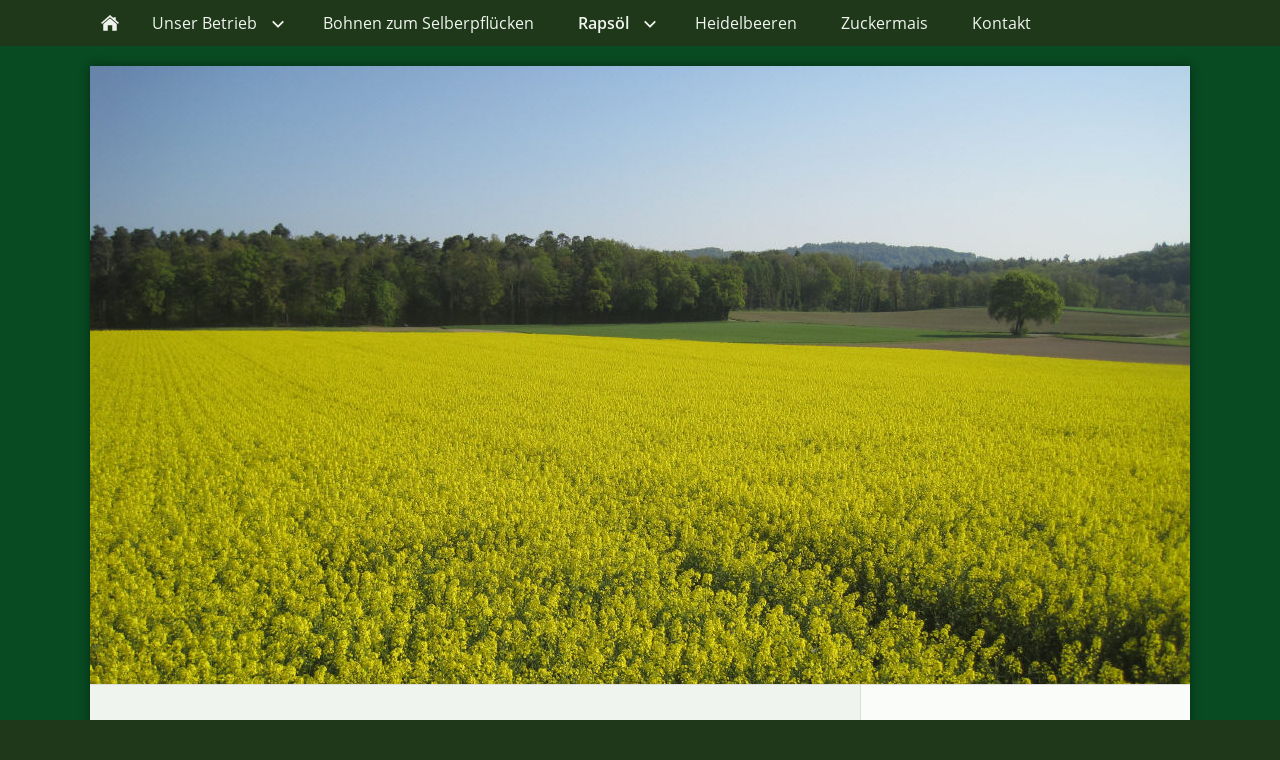

--- FILE ---
content_type: text/html
request_url: http://xn--schinderbel-1hb.ch/rapsoel/index.html
body_size: 1015
content:
<!DOCTYPE html>
<html lang="de">

<head>
<title>Raps&ouml;l</title>
<meta charset="ISO-8859-1" />
<meta http-equiv="X-UA-Compatible" content="IE=edge" />
<meta name="viewport" content="width=device-width, initial-scale=1.0">
<meta name="author" content="" />
<meta name="description" content="" />
<meta name="keywords" lang="de" content="" />
<meta name="generator" content="SIQUANDO Web 12 (#9755-5523)" />
<link rel="stylesheet" type="text/css" href="../assets/sf.css" />
<link rel="stylesheet" type="text/css" href="../assets/sd.css" />
<link rel="stylesheet" type="text/css" href="../assets/sc.css" />
<script src="../assets/jquery.js"></script>
<script src="../assets/navigation.js"></script> 
<script src="../assets/common.js"></script>
<script src="../assets/tallinnslider.js"></script>
</head>

<body>

<nav class="sqrnav">

<a href="#" class="sqrnavshow">Navigation öffnen</a>
<a href="#" class="sqrnavhide">Navigation schließen</a>
	
<ul>
	
<li class="sqrnavhome"><a href="../index2.php"><span>Startseite</span></a></li>

	
<li><a href="../fgfgh/index.html"><span>Unser Betrieb</span></a>
<ul>
<li><a href="../fgfgh/tiere/index.html"><span>Tiere</span></a>
</li>
<li><a href="../fgfgh/personen/index.html"><span>Familie</span></a>
</li>
<li><a href="../fgfgh/produktion/index.html"><span>Produktion</span></a>
</li>
<li><a href="../fgfgh/sonstige-diensleistungen/index.html"><span>Lohnarbeiten</span></a>
</li>
<li><a href="../fgfgh/neubau-maststall/index.html"><span>Neubau Maststall</span></a>
</li>
</ul>
</li>
<li><a href="../bohnen-zum-selberpfluecken/index.php"><span>Bohnen zum Selberpfl&uuml;cken</span></a>
</li>
<li class="sqrnavactive"><a href="./index.html"><span>Raps&ouml;l</span></a>
<ul>
<li><a href="./rapsoel-kaltgepresst/index.html"><span>Raps&ouml;l kaltgepresst</span></a>
</li>
<li><a href="./rapskoerner-zum-roesten/index.html"><span>Rapsk&ouml;rner zum R&ouml;sten</span></a>
</li>
</ul>
</li>
<li><a href="../heidelbeeren/index.html"><span>Heidelbeeren</span></a>
</li>
<li><a href="../zuckermais/index.php"><span>Zuckermais</span></a>
</li>
<li><a href="../kontakt/index.html"><span>Kontakt</span></a>
</li>
</ul>
</nav>

<div class="sqrmainarea">
<div class="sqrmainshadow">

<header data-autoprogress="5">
<div id="headercontainer">

<img src="../images/s2dlogo.jpg" alt="" />
<div id="eyecatcherwait"></div>
</div>

</header>

<div class="sqrmaincontainer sqrwithsidebar">
<article class="content sqrcontent">
<div>
<div class="sqrpara">
<div id="sqrbreadcrumbs">

Sie sind hier:

<a href="../index2.php">Startseite</a>

&raquo; <a href="./index.html">Raps&ouml;l</a>
</div>
</div>
<div class="sqrpara">
<h1>Raps&ouml;l</h1>
</div>
</div>
</article>
<aside class="sqrsidebar">
<div>

<div class="sqrpara">
<p></p></div>
</div>
</aside>

</div>
</div>
</div>

<footer>
<div class="sqrcommonlinks">
</div>
</footer>

</body>

</html>
